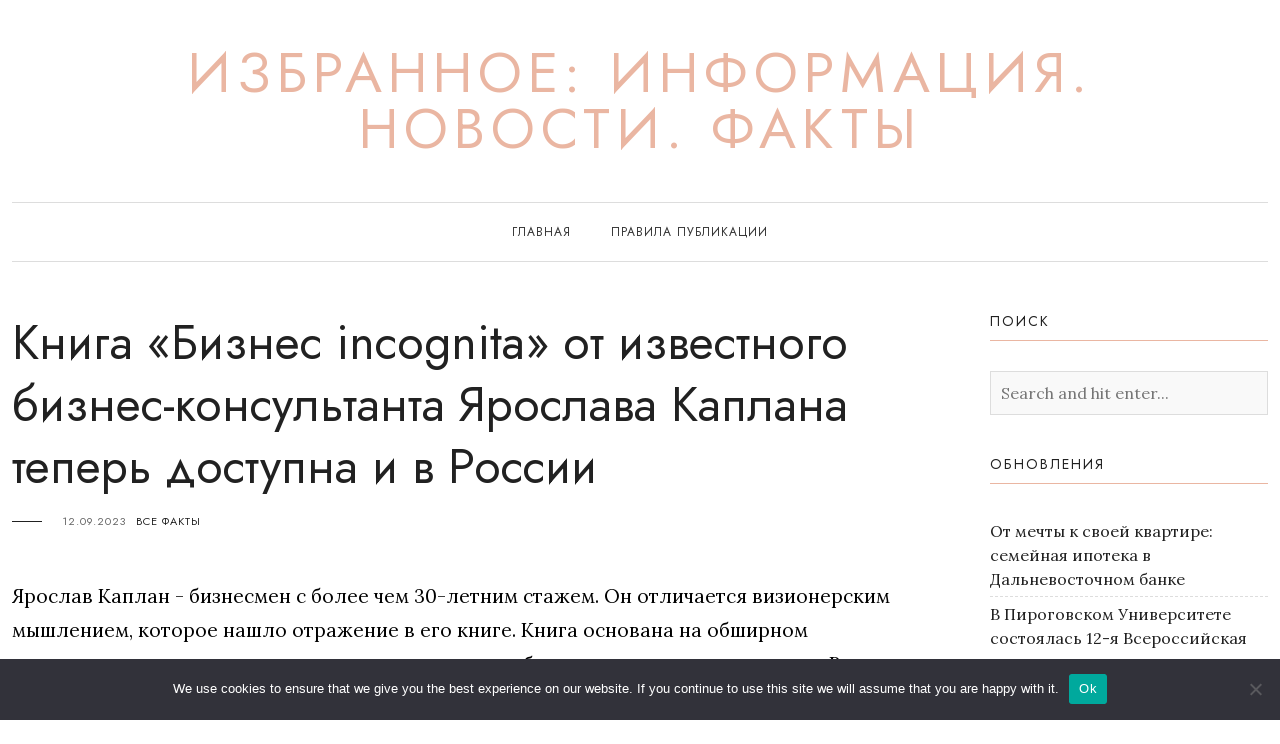

--- FILE ---
content_type: text/html; charset=UTF-8
request_url: https://www.favinf.ru/kniga-biznes-incognita-ot-izvestnogo-biznes-ko-z8/
body_size: 15226
content:
<!DOCTYPE HTML>
<html lang="ru-RU">
<head>
    <meta charset="UTF-8"/>
	<meta http-equiv="X-UA-Compatible" content="IE=edge"/>
	<meta name="viewport" content="width=device-width, initial-scale=1"/>
    <title>Книга «Бизнес incognita» от известного бизнес-консультанта Ярослава Каплана теперь доступна и в России &#8211; Избранное: Информация. Новости. Факты</title>
<meta name='robots' content='max-image-preview:large' />
	<style>img:is([sizes="auto" i], [sizes^="auto," i]) { contain-intrinsic-size: 3000px 1500px }</style>
	<link rel='dns-prefetch' href='//www.favinf.ru' />
<link rel='dns-prefetch' href='//fonts.googleapis.com' />
<link rel="alternate" type="application/rss+xml" title="Избранное: Информация. Новости. Факты &raquo; Feed" href="https://www.favinf.ru/feed/" />
<link rel="alternate" type="application/rss+xml" title="Избранное: Информация. Новости. Факты &raquo; Comments Feed" href="https://www.favinf.ru/comments/feed/" />
<link rel="alternate" type="application/rss+xml" title="Избранное: Информация. Новости. Факты &raquo; Книга «Бизнес incognita» от известного бизнес-консультанта Ярослава Каплана теперь доступна и в России Comments Feed" href="https://www.favinf.ru/kniga-biznes-incognita-ot-izvestnogo-biznes-ko-z8/feed/" />
<script>
window._wpemojiSettings = {"baseUrl":"https:\/\/s.w.org\/images\/core\/emoji\/15.1.0\/72x72\/","ext":".png","svgUrl":"https:\/\/s.w.org\/images\/core\/emoji\/15.1.0\/svg\/","svgExt":".svg","source":{"concatemoji":"https:\/\/www.favinf.ru\/wp-includes\/js\/wp-emoji-release.min.js?ver=6.8.1"}};
/*! This file is auto-generated */
!function(i,n){var o,s,e;function c(e){try{var t={supportTests:e,timestamp:(new Date).valueOf()};sessionStorage.setItem(o,JSON.stringify(t))}catch(e){}}function p(e,t,n){e.clearRect(0,0,e.canvas.width,e.canvas.height),e.fillText(t,0,0);var t=new Uint32Array(e.getImageData(0,0,e.canvas.width,e.canvas.height).data),r=(e.clearRect(0,0,e.canvas.width,e.canvas.height),e.fillText(n,0,0),new Uint32Array(e.getImageData(0,0,e.canvas.width,e.canvas.height).data));return t.every(function(e,t){return e===r[t]})}function u(e,t,n){switch(t){case"flag":return n(e,"\ud83c\udff3\ufe0f\u200d\u26a7\ufe0f","\ud83c\udff3\ufe0f\u200b\u26a7\ufe0f")?!1:!n(e,"\ud83c\uddfa\ud83c\uddf3","\ud83c\uddfa\u200b\ud83c\uddf3")&&!n(e,"\ud83c\udff4\udb40\udc67\udb40\udc62\udb40\udc65\udb40\udc6e\udb40\udc67\udb40\udc7f","\ud83c\udff4\u200b\udb40\udc67\u200b\udb40\udc62\u200b\udb40\udc65\u200b\udb40\udc6e\u200b\udb40\udc67\u200b\udb40\udc7f");case"emoji":return!n(e,"\ud83d\udc26\u200d\ud83d\udd25","\ud83d\udc26\u200b\ud83d\udd25")}return!1}function f(e,t,n){var r="undefined"!=typeof WorkerGlobalScope&&self instanceof WorkerGlobalScope?new OffscreenCanvas(300,150):i.createElement("canvas"),a=r.getContext("2d",{willReadFrequently:!0}),o=(a.textBaseline="top",a.font="600 32px Arial",{});return e.forEach(function(e){o[e]=t(a,e,n)}),o}function t(e){var t=i.createElement("script");t.src=e,t.defer=!0,i.head.appendChild(t)}"undefined"!=typeof Promise&&(o="wpEmojiSettingsSupports",s=["flag","emoji"],n.supports={everything:!0,everythingExceptFlag:!0},e=new Promise(function(e){i.addEventListener("DOMContentLoaded",e,{once:!0})}),new Promise(function(t){var n=function(){try{var e=JSON.parse(sessionStorage.getItem(o));if("object"==typeof e&&"number"==typeof e.timestamp&&(new Date).valueOf()<e.timestamp+604800&&"object"==typeof e.supportTests)return e.supportTests}catch(e){}return null}();if(!n){if("undefined"!=typeof Worker&&"undefined"!=typeof OffscreenCanvas&&"undefined"!=typeof URL&&URL.createObjectURL&&"undefined"!=typeof Blob)try{var e="postMessage("+f.toString()+"("+[JSON.stringify(s),u.toString(),p.toString()].join(",")+"));",r=new Blob([e],{type:"text/javascript"}),a=new Worker(URL.createObjectURL(r),{name:"wpTestEmojiSupports"});return void(a.onmessage=function(e){c(n=e.data),a.terminate(),t(n)})}catch(e){}c(n=f(s,u,p))}t(n)}).then(function(e){for(var t in e)n.supports[t]=e[t],n.supports.everything=n.supports.everything&&n.supports[t],"flag"!==t&&(n.supports.everythingExceptFlag=n.supports.everythingExceptFlag&&n.supports[t]);n.supports.everythingExceptFlag=n.supports.everythingExceptFlag&&!n.supports.flag,n.DOMReady=!1,n.readyCallback=function(){n.DOMReady=!0}}).then(function(){return e}).then(function(){var e;n.supports.everything||(n.readyCallback(),(e=n.source||{}).concatemoji?t(e.concatemoji):e.wpemoji&&e.twemoji&&(t(e.twemoji),t(e.wpemoji)))}))}((window,document),window._wpemojiSettings);
</script>
<style id='wp-emoji-styles-inline-css'>

	img.wp-smiley, img.emoji {
		display: inline !important;
		border: none !important;
		box-shadow: none !important;
		height: 1em !important;
		width: 1em !important;
		margin: 0 0.07em !important;
		vertical-align: -0.1em !important;
		background: none !important;
		padding: 0 !important;
	}
</style>
<link rel='stylesheet' id='wp-block-library-css' href='https://www.favinf.ru/wp-includes/css/dist/block-library/style.min.css?ver=6.8.1' media='all' />
<style id='wp-block-library-theme-inline-css'>
.wp-block-audio :where(figcaption){color:#555;font-size:13px;text-align:center}.is-dark-theme .wp-block-audio :where(figcaption){color:#ffffffa6}.wp-block-audio{margin:0 0 1em}.wp-block-code{border:1px solid #ccc;border-radius:4px;font-family:Menlo,Consolas,monaco,monospace;padding:.8em 1em}.wp-block-embed :where(figcaption){color:#555;font-size:13px;text-align:center}.is-dark-theme .wp-block-embed :where(figcaption){color:#ffffffa6}.wp-block-embed{margin:0 0 1em}.blocks-gallery-caption{color:#555;font-size:13px;text-align:center}.is-dark-theme .blocks-gallery-caption{color:#ffffffa6}:root :where(.wp-block-image figcaption){color:#555;font-size:13px;text-align:center}.is-dark-theme :root :where(.wp-block-image figcaption){color:#ffffffa6}.wp-block-image{margin:0 0 1em}.wp-block-pullquote{border-bottom:4px solid;border-top:4px solid;color:currentColor;margin-bottom:1.75em}.wp-block-pullquote cite,.wp-block-pullquote footer,.wp-block-pullquote__citation{color:currentColor;font-size:.8125em;font-style:normal;text-transform:uppercase}.wp-block-quote{border-left:.25em solid;margin:0 0 1.75em;padding-left:1em}.wp-block-quote cite,.wp-block-quote footer{color:currentColor;font-size:.8125em;font-style:normal;position:relative}.wp-block-quote:where(.has-text-align-right){border-left:none;border-right:.25em solid;padding-left:0;padding-right:1em}.wp-block-quote:where(.has-text-align-center){border:none;padding-left:0}.wp-block-quote.is-large,.wp-block-quote.is-style-large,.wp-block-quote:where(.is-style-plain){border:none}.wp-block-search .wp-block-search__label{font-weight:700}.wp-block-search__button{border:1px solid #ccc;padding:.375em .625em}:where(.wp-block-group.has-background){padding:1.25em 2.375em}.wp-block-separator.has-css-opacity{opacity:.4}.wp-block-separator{border:none;border-bottom:2px solid;margin-left:auto;margin-right:auto}.wp-block-separator.has-alpha-channel-opacity{opacity:1}.wp-block-separator:not(.is-style-wide):not(.is-style-dots){width:100px}.wp-block-separator.has-background:not(.is-style-dots){border-bottom:none;height:1px}.wp-block-separator.has-background:not(.is-style-wide):not(.is-style-dots){height:2px}.wp-block-table{margin:0 0 1em}.wp-block-table td,.wp-block-table th{word-break:normal}.wp-block-table :where(figcaption){color:#555;font-size:13px;text-align:center}.is-dark-theme .wp-block-table :where(figcaption){color:#ffffffa6}.wp-block-video :where(figcaption){color:#555;font-size:13px;text-align:center}.is-dark-theme .wp-block-video :where(figcaption){color:#ffffffa6}.wp-block-video{margin:0 0 1em}:root :where(.wp-block-template-part.has-background){margin-bottom:0;margin-top:0;padding:1.25em 2.375em}
</style>
<style id='classic-theme-styles-inline-css'>
/*! This file is auto-generated */
.wp-block-button__link{color:#fff;background-color:#32373c;border-radius:9999px;box-shadow:none;text-decoration:none;padding:calc(.667em + 2px) calc(1.333em + 2px);font-size:1.125em}.wp-block-file__button{background:#32373c;color:#fff;text-decoration:none}
</style>
<style id='global-styles-inline-css'>
:root{--wp--preset--aspect-ratio--square: 1;--wp--preset--aspect-ratio--4-3: 4/3;--wp--preset--aspect-ratio--3-4: 3/4;--wp--preset--aspect-ratio--3-2: 3/2;--wp--preset--aspect-ratio--2-3: 2/3;--wp--preset--aspect-ratio--16-9: 16/9;--wp--preset--aspect-ratio--9-16: 9/16;--wp--preset--color--black: #000000;--wp--preset--color--cyan-bluish-gray: #abb8c3;--wp--preset--color--white: #ffffff;--wp--preset--color--pale-pink: #f78da7;--wp--preset--color--vivid-red: #cf2e2e;--wp--preset--color--luminous-vivid-orange: #ff6900;--wp--preset--color--luminous-vivid-amber: #fcb900;--wp--preset--color--light-green-cyan: #7bdcb5;--wp--preset--color--vivid-green-cyan: #00d084;--wp--preset--color--pale-cyan-blue: #8ed1fc;--wp--preset--color--vivid-cyan-blue: #0693e3;--wp--preset--color--vivid-purple: #9b51e0;--wp--preset--gradient--vivid-cyan-blue-to-vivid-purple: linear-gradient(135deg,rgba(6,147,227,1) 0%,rgb(155,81,224) 100%);--wp--preset--gradient--light-green-cyan-to-vivid-green-cyan: linear-gradient(135deg,rgb(122,220,180) 0%,rgb(0,208,130) 100%);--wp--preset--gradient--luminous-vivid-amber-to-luminous-vivid-orange: linear-gradient(135deg,rgba(252,185,0,1) 0%,rgba(255,105,0,1) 100%);--wp--preset--gradient--luminous-vivid-orange-to-vivid-red: linear-gradient(135deg,rgba(255,105,0,1) 0%,rgb(207,46,46) 100%);--wp--preset--gradient--very-light-gray-to-cyan-bluish-gray: linear-gradient(135deg,rgb(238,238,238) 0%,rgb(169,184,195) 100%);--wp--preset--gradient--cool-to-warm-spectrum: linear-gradient(135deg,rgb(74,234,220) 0%,rgb(151,120,209) 20%,rgb(207,42,186) 40%,rgb(238,44,130) 60%,rgb(251,105,98) 80%,rgb(254,248,76) 100%);--wp--preset--gradient--blush-light-purple: linear-gradient(135deg,rgb(255,206,236) 0%,rgb(152,150,240) 100%);--wp--preset--gradient--blush-bordeaux: linear-gradient(135deg,rgb(254,205,165) 0%,rgb(254,45,45) 50%,rgb(107,0,62) 100%);--wp--preset--gradient--luminous-dusk: linear-gradient(135deg,rgb(255,203,112) 0%,rgb(199,81,192) 50%,rgb(65,88,208) 100%);--wp--preset--gradient--pale-ocean: linear-gradient(135deg,rgb(255,245,203) 0%,rgb(182,227,212) 50%,rgb(51,167,181) 100%);--wp--preset--gradient--electric-grass: linear-gradient(135deg,rgb(202,248,128) 0%,rgb(113,206,126) 100%);--wp--preset--gradient--midnight: linear-gradient(135deg,rgb(2,3,129) 0%,rgb(40,116,252) 100%);--wp--preset--font-size--small: 13px;--wp--preset--font-size--medium: 20px;--wp--preset--font-size--large: 36px;--wp--preset--font-size--x-large: 42px;--wp--preset--spacing--20: 0.44rem;--wp--preset--spacing--30: 0.67rem;--wp--preset--spacing--40: 1rem;--wp--preset--spacing--50: 1.5rem;--wp--preset--spacing--60: 2.25rem;--wp--preset--spacing--70: 3.38rem;--wp--preset--spacing--80: 5.06rem;--wp--preset--shadow--natural: 6px 6px 9px rgba(0, 0, 0, 0.2);--wp--preset--shadow--deep: 12px 12px 50px rgba(0, 0, 0, 0.4);--wp--preset--shadow--sharp: 6px 6px 0px rgba(0, 0, 0, 0.2);--wp--preset--shadow--outlined: 6px 6px 0px -3px rgba(255, 255, 255, 1), 6px 6px rgba(0, 0, 0, 1);--wp--preset--shadow--crisp: 6px 6px 0px rgba(0, 0, 0, 1);}:where(.is-layout-flex){gap: 0.5em;}:where(.is-layout-grid){gap: 0.5em;}body .is-layout-flex{display: flex;}.is-layout-flex{flex-wrap: wrap;align-items: center;}.is-layout-flex > :is(*, div){margin: 0;}body .is-layout-grid{display: grid;}.is-layout-grid > :is(*, div){margin: 0;}:where(.wp-block-columns.is-layout-flex){gap: 2em;}:where(.wp-block-columns.is-layout-grid){gap: 2em;}:where(.wp-block-post-template.is-layout-flex){gap: 1.25em;}:where(.wp-block-post-template.is-layout-grid){gap: 1.25em;}.has-black-color{color: var(--wp--preset--color--black) !important;}.has-cyan-bluish-gray-color{color: var(--wp--preset--color--cyan-bluish-gray) !important;}.has-white-color{color: var(--wp--preset--color--white) !important;}.has-pale-pink-color{color: var(--wp--preset--color--pale-pink) !important;}.has-vivid-red-color{color: var(--wp--preset--color--vivid-red) !important;}.has-luminous-vivid-orange-color{color: var(--wp--preset--color--luminous-vivid-orange) !important;}.has-luminous-vivid-amber-color{color: var(--wp--preset--color--luminous-vivid-amber) !important;}.has-light-green-cyan-color{color: var(--wp--preset--color--light-green-cyan) !important;}.has-vivid-green-cyan-color{color: var(--wp--preset--color--vivid-green-cyan) !important;}.has-pale-cyan-blue-color{color: var(--wp--preset--color--pale-cyan-blue) !important;}.has-vivid-cyan-blue-color{color: var(--wp--preset--color--vivid-cyan-blue) !important;}.has-vivid-purple-color{color: var(--wp--preset--color--vivid-purple) !important;}.has-black-background-color{background-color: var(--wp--preset--color--black) !important;}.has-cyan-bluish-gray-background-color{background-color: var(--wp--preset--color--cyan-bluish-gray) !important;}.has-white-background-color{background-color: var(--wp--preset--color--white) !important;}.has-pale-pink-background-color{background-color: var(--wp--preset--color--pale-pink) !important;}.has-vivid-red-background-color{background-color: var(--wp--preset--color--vivid-red) !important;}.has-luminous-vivid-orange-background-color{background-color: var(--wp--preset--color--luminous-vivid-orange) !important;}.has-luminous-vivid-amber-background-color{background-color: var(--wp--preset--color--luminous-vivid-amber) !important;}.has-light-green-cyan-background-color{background-color: var(--wp--preset--color--light-green-cyan) !important;}.has-vivid-green-cyan-background-color{background-color: var(--wp--preset--color--vivid-green-cyan) !important;}.has-pale-cyan-blue-background-color{background-color: var(--wp--preset--color--pale-cyan-blue) !important;}.has-vivid-cyan-blue-background-color{background-color: var(--wp--preset--color--vivid-cyan-blue) !important;}.has-vivid-purple-background-color{background-color: var(--wp--preset--color--vivid-purple) !important;}.has-black-border-color{border-color: var(--wp--preset--color--black) !important;}.has-cyan-bluish-gray-border-color{border-color: var(--wp--preset--color--cyan-bluish-gray) !important;}.has-white-border-color{border-color: var(--wp--preset--color--white) !important;}.has-pale-pink-border-color{border-color: var(--wp--preset--color--pale-pink) !important;}.has-vivid-red-border-color{border-color: var(--wp--preset--color--vivid-red) !important;}.has-luminous-vivid-orange-border-color{border-color: var(--wp--preset--color--luminous-vivid-orange) !important;}.has-luminous-vivid-amber-border-color{border-color: var(--wp--preset--color--luminous-vivid-amber) !important;}.has-light-green-cyan-border-color{border-color: var(--wp--preset--color--light-green-cyan) !important;}.has-vivid-green-cyan-border-color{border-color: var(--wp--preset--color--vivid-green-cyan) !important;}.has-pale-cyan-blue-border-color{border-color: var(--wp--preset--color--pale-cyan-blue) !important;}.has-vivid-cyan-blue-border-color{border-color: var(--wp--preset--color--vivid-cyan-blue) !important;}.has-vivid-purple-border-color{border-color: var(--wp--preset--color--vivid-purple) !important;}.has-vivid-cyan-blue-to-vivid-purple-gradient-background{background: var(--wp--preset--gradient--vivid-cyan-blue-to-vivid-purple) !important;}.has-light-green-cyan-to-vivid-green-cyan-gradient-background{background: var(--wp--preset--gradient--light-green-cyan-to-vivid-green-cyan) !important;}.has-luminous-vivid-amber-to-luminous-vivid-orange-gradient-background{background: var(--wp--preset--gradient--luminous-vivid-amber-to-luminous-vivid-orange) !important;}.has-luminous-vivid-orange-to-vivid-red-gradient-background{background: var(--wp--preset--gradient--luminous-vivid-orange-to-vivid-red) !important;}.has-very-light-gray-to-cyan-bluish-gray-gradient-background{background: var(--wp--preset--gradient--very-light-gray-to-cyan-bluish-gray) !important;}.has-cool-to-warm-spectrum-gradient-background{background: var(--wp--preset--gradient--cool-to-warm-spectrum) !important;}.has-blush-light-purple-gradient-background{background: var(--wp--preset--gradient--blush-light-purple) !important;}.has-blush-bordeaux-gradient-background{background: var(--wp--preset--gradient--blush-bordeaux) !important;}.has-luminous-dusk-gradient-background{background: var(--wp--preset--gradient--luminous-dusk) !important;}.has-pale-ocean-gradient-background{background: var(--wp--preset--gradient--pale-ocean) !important;}.has-electric-grass-gradient-background{background: var(--wp--preset--gradient--electric-grass) !important;}.has-midnight-gradient-background{background: var(--wp--preset--gradient--midnight) !important;}.has-small-font-size{font-size: var(--wp--preset--font-size--small) !important;}.has-medium-font-size{font-size: var(--wp--preset--font-size--medium) !important;}.has-large-font-size{font-size: var(--wp--preset--font-size--large) !important;}.has-x-large-font-size{font-size: var(--wp--preset--font-size--x-large) !important;}
:where(.wp-block-post-template.is-layout-flex){gap: 1.25em;}:where(.wp-block-post-template.is-layout-grid){gap: 1.25em;}
:where(.wp-block-columns.is-layout-flex){gap: 2em;}:where(.wp-block-columns.is-layout-grid){gap: 2em;}
:root :where(.wp-block-pullquote){font-size: 1.5em;line-height: 1.6;}
</style>
<link rel='stylesheet' id='custom-comments-css-css' href='https://www.favinf.ru/wp-content/plugins/bka-single/asset/styles.css?ver=6.8.1' media='all' />
<link rel='stylesheet' id='cookie-notice-front-css' href='https://www.favinf.ru/wp-content/plugins/cookie-notice/css/front.min.css?ver=2.4.16' media='all' />
<link rel='stylesheet' id='google-fonts-css' href='//fonts.googleapis.com/css?family=Jost%3A300%2C400%2C700%7CLora%3A400%2C400i&#038;subset=latin%2Clatin-ext&#038;ver=6.8.1' media='all' />
<link rel='stylesheet' id='bootstrap-css' href='https://www.favinf.ru/wp-content/themes/favrebeccalite/libs/bootstrap/bootstrap.min.css?ver=6.8.1' media='all' />
<link rel='stylesheet' id='fontawesome-css' href='https://www.favinf.ru/wp-content/themes/favrebeccalite/libs/fontawesome/css/all.min.css?ver=6.8.1' media='all' />
<link rel='stylesheet' id='rebeccalite-style-css' href='https://www.favinf.ru/wp-content/themes/favrebeccalite/style.css?ver=751' media='all' />
<script id="cookie-notice-front-js-before">
var cnArgs = {"ajaxUrl":"https:\/\/www.favinf.ru\/wp-admin\/admin-ajax.php","nonce":"8c8b767b35","hideEffect":"fade","position":"bottom","onScroll":false,"onScrollOffset":100,"onClick":false,"cookieName":"cookie_notice_accepted","cookieTime":2592000,"cookieTimeRejected":2592000,"globalCookie":false,"redirection":false,"cache":false,"revokeCookies":false,"revokeCookiesOpt":"automatic"};
</script>
<script src="https://www.favinf.ru/wp-content/plugins/cookie-notice/js/front.min.js?ver=2.4.16" id="cookie-notice-front-js"></script>
<script src="https://www.favinf.ru/wp-includes/js/jquery/jquery.min.js?ver=3.7.1" id="jquery-core-js"></script>
<script src="https://www.favinf.ru/wp-includes/js/jquery/jquery-migrate.min.js?ver=3.4.1" id="jquery-migrate-js"></script>
<link rel="https://api.w.org/" href="https://www.favinf.ru/wp-json/" /><link rel="alternate" title="JSON" type="application/json" href="https://www.favinf.ru/wp-json/wp/v2/posts/29032" /><link rel="EditURI" type="application/rsd+xml" title="RSD" href="https://www.favinf.ru/xmlrpc.php?rsd" />
<meta name="generator" content="WordPress 6.8.1" />
<link rel="canonical" href="https://www.favinf.ru/kniga-biznes-incognita-ot-izvestnogo-biznes-ko-z8/" />
<link rel='shortlink' href='https://www.favinf.ru/?p=29032' />
<link rel="alternate" title="oEmbed (JSON)" type="application/json+oembed" href="https://www.favinf.ru/wp-json/oembed/1.0/embed?url=https%3A%2F%2Fwww.favinf.ru%2Fkniga-biznes-incognita-ot-izvestnogo-biznes-ko-z8%2F" />
<meta name="description" content="В России стартовали продажи книги «Бизнес incognita. Как расширить границы предпринимательского мышления» (издательство «Альпина Про», 2023) от исследователя предпринимательства и президента консалтинговой компании Kaplan Research Company (Латвия) Ярослав"><style>.recentcomments a{display:inline !important;padding:0 !important;margin:0 !important;}</style></head>
<body class="wp-singular post-template-default single single-post postid-29032 single-format-standard wp-embed-responsive wp-theme-favrebeccalite cookies-not-set">
        <a class="screen-reader-text skip-link" href="#content">Skip to content</a>
        <header id="masthead" class="site-header">
        <div class="container">
            <div class="site-branding">
                                                                            			<p class="site-title"><a href="https://www.favinf.ru/">Избранное: Информация. Новости. Факты</a></p>
                		                                                                        </div>
        </div>
        <nav class="nav-second">
            <div class="container">
                <div class="nav-wrap">
                    <div class="mobile-toggle">
                        <a href="javascript:void(0)" class="open-menu">
                            <span></span>
                            <span></span>
                            <span></span>
                        </a>
                    </div>
                    <div class="nav-menu">
                    <ul id="primary-menu" class="primary-menu"><li id="menu-item-36" class="menu-item menu-item-type-custom menu-item-object-custom menu-item-home menu-item-36"><a href="https://www.favinf.ru">Главная</a></li>
<li id="menu-item-37" class="menu-item menu-item-type-post_type menu-item-object-page menu-item-37"><a href="https://www.favinf.ru/pravila-publikacii/">Правила публикации</a></li>
</ul>                     </div>
                </div>
            </div>
        </nav>
    </header>
    <div id="content" class="site-container">
        <div class="container">
    <div class="row">
        <div class="col-md-12 col-lg-9">
                        <article class="single-post-inner post-29032 post type-post status-publish format-standard hentry category-vse-fakty">
                    <div class="entry-header">
                        <h1 class="entry-title">
                            Книга «Бизнес incognita» от известного бизнес-консультанта Ярослава Каплана теперь доступна и в России                        </h1>
                        <div class="entry-meta">
                            <div class="entry-date">12.09.2023</div>
                            <div class="entry-categories"><a href="https://www.favinf.ru/category/vse-fakty/" rel="category tag">Все факты</a></div>
                        </div>
                    </div>
                                        <div class="entry-content clearfix">
                        <div id='body_204032_miss_1'></div><p><span style="color: rgb(0, 0, 0);">Ярослав Каплан - бизнесмен с более чем 30-летним стажем. Он отличается визионерским мышлением, которое нашло отражение в его книге. Книга основана на обширном исследовании автора механизмов восприятия потребителями ценности продуктов. В этом исследовании также изучались причины высокой «смертности» в предпринимательстве, которые и привели автора к новой точке зрения на эту деятельность.</span></p><p><span style="color: rgb(0, 0, 0);">Исследование раскрывает, что в области предпринимательства существует скрытый «системный дефект», который является основной причиной банкротств. Этот дефект лежит не внутри организации, а находится в области взаимодействия между предпринимателем и потребителями. Он относится к устойчивой тенденции предпринимателей отрицать весьма существенные факторы, связанные с пониманием своих потребителей.&nbsp;</span></p><p><span style="color: rgb(0, 0, 0);">Автор рассказывает о необходимости трансформировать мышление предпринимателя от стереотипного правила «знай своего клиента» в гораздо более практичный подход – «понимай своего клиента». Знание каких-то фактов о клиенте и понимание клиента – это разные вещи. Такое понимание клиента можно получить, только «проникнув» в его взаимодействие с окружением, в его систему отношений.</span></p><p><span style="color: rgb(0, 0, 0);">Удивительно, но за последние 30 лет предпринимательство не исследовалось как самостоятельный объект изучения, а скорее рассматривалось в контексте других научных дисциплин, таких как экономика, политэкономия, социология, психология и так далее. Это привело к тому, что представления о предпринимательстве получились разрозненными и фрагментированными: финансы, управление, маркетинг, продажи и так далее. И когда мы пытаемся собрать их вместе, то получаем «лоскутное одеяло», наспех сшитое различными авторитетами, а никак не целостную систему знания о предпринимательстве.&nbsp;</span></p><p><span style="color: rgb(0, 0, 0);">Ярослав Каплан показывает острую необходимо разработать системное и целостное представление о предпринимательстве, которое изначально рассматривало бы его как отдельный объект исследования.&nbsp;</span></p><p><br></p><p><br></p>
    <p>Комментариев пока нет.</p>
<h4>Прочтите также:</h4><ul><li><a href="https://www.favinf.ru/vo-fresh-auto-pomogut-najti-nadezhnyj-i-dostupnyj-avtomobil-s-probegom-dazhe-vo-vremya-ogranichenij/">Во  Fresh Auto помогут найти надежный и доступный автомобиль с пробегом даже во время ограничений!</a></li><li><a href="https://www.favinf.ru/ehkspert-prezidentskojj-akademii-v-sankt-peterburg-7x/">Эксперт Президентской академии в Санкт-Петербурге о создании новой вакцины против туберкулеза </a></li><li><a href="https://www.favinf.ru/lajjfkhak-ot-metrium-smotret-v-oba-kak-pravi-dp2c4/">Лайфхак от «Метриум»: Смотреть в оба – как правильно провести приемку квартиры</a></li><li><a href="https://www.favinf.ru/tattoo-artist-illustrator-rodionova-iuliia-rodionova_tattoo/">Tattoo artist, illustrator Rodionova Iuliia rodionova_tattoo</a></li><li><a href="https://www.favinf.ru/avtomobilnye-shiny-i-diski-kupit-rezinu-i-avtomasla/">Автомобильные шины и диски, купить резину и автомасла</a></li></ul>                    </div>
                        	        <div class="entry-share">
        	<a class="social-icon" target="_blank" href="https://www.facebook.com/sharer/sharer.php?u=https://www.favinf.ru/kniga-biznes-incognita-ot-izvestnogo-biznes-ko-z8/"><i class="fab fa-facebook-f"></i></a>
            <a class="social-icon" target="_blank" href="http://twitter.com/intent/tweet?text=Книга «Бизнес incognita» от известного бизнес-консультанта Ярослава Каплана теперь доступна и в России&url=https://www.favinf.ru/kniga-biznes-incognita-ot-izvestnogo-biznes-ko-z8/"><i class="fab fa-twitter"></i></a>
            <a class="social-icon" target="_blank" href="https://pinterest.com/pin/create/button/?url=https://www.favinf.ru/kniga-biznes-incognita-ot-izvestnogo-biznes-ko-z8/&media=&description=Книга «Бизнес incognita» от известного бизнес-консультанта Ярослава Каплана теперь доступна и в России"><i class="fab fa-pinterest-p"></i></a>
        </div>
                                                <div class="rebeccalite-post-author">
    <div class="post-author-image">
        <div class="author-img"><img alt='' src='https://secure.gravatar.com/avatar/4b3fe68e277b78de1c9f58551a940c525a97f98def20d82a1989fc1b3d5590f1?s=100&#038;d=mm&#038;r=g' srcset='https://secure.gravatar.com/avatar/4b3fe68e277b78de1c9f58551a940c525a97f98def20d82a1989fc1b3d5590f1?s=200&#038;d=mm&#038;r=g 2x' class='avatar avatar-100 photo' height='100' width='100' decoding='async'/></div>
    </div>
    <div class="post-author-content">
    	<div class="author-content">
            <h4 class="author-title">Favpr</h4>
    		<div class="author-bio"></div>
    		    	</div>
    </div>
</div>                    <!-- Leave reply -->
	<div id="respond" class="comment-respond">
		<h3 id="reply-title" class="comment-reply-title">Leave a Reply <small><a rel="nofollow" id="cancel-comment-reply-link" href="/kniga-biznes-incognita-ot-izvestnogo-biznes-ko-z8/#respond" style="display:none;">Cancel</a></small></h3><form action="https://www.favinf.ru/wp-comments-post.php" method="post" id="commentform" class="comment-form" novalidate><p class="comment-notes">Your email address will not be published. Required fields are marked *</p>
    <textarea autocomplete="new-password"  id="a673a2d32a"  name="a673a2d32a"   class="textarea-form" placeholder="Comment" rows="1"></textarea><textarea id="comment" aria-label="hp-comment" aria-hidden="true" name="comment" autocomplete="new-password" style="padding:0 !important;clip:rect(1px, 1px, 1px, 1px) !important;position:absolute !important;white-space:nowrap !important;height:1px !important;width:1px !important;overflow:hidden !important;" tabindex="-1"></textarea><script data-noptimize>document.getElementById("comment").setAttribute( "id", "a552d061072aa9e871f57511f1be30ed" );document.getElementById("a673a2d32a").setAttribute( "id", "comment" );</script><div class="row"><div class="col-sm-6"><input type="text" name="author" id="name" class="input-form" placeholder="Name*" /></div>
<div class="col-sm-6"><input type="text" name="email" id="email" class="input-form" placeholder="Email*"/></div>
<div class="col-sm-12"><input type="text" name="url" id="url" class="input-form" placeholder="Website"/></div></div>
<p class="comment-form-cookies-consent"><input id="wp-comment-cookies-consent" name="wp-comment-cookies-consent" type="checkbox" value="yes" /> <label for="wp-comment-cookies-consent">Save my name, email, and website in this browser for the next time I comment.</label></p>
<p class="form-submit"><input name="submit" type="submit" id="comment_submit" class="submit" value="Submit" /> <input type='hidden' name='comment_post_ID' value='29032' id='comment_post_ID' />
<input type='hidden' name='comment_parent' id='comment_parent' value='0' />
</p></form>	</div><!-- #respond -->
	<!-- Leave reply -->                </article>
                        <div class="single-related-posts">
            <h4 class="post-related-title">You May Also Like</h4>
            <div class="row">
                                            <article class="col-md-6 col-lg-4 post-90156 post type-post status-publish format-standard hentry category-vse-fakty">                
                                        <div class="entry-meta">
                        <div class="entry-date">06.03.2025</div>
                        <div class="entry-categories"><a href="https://www.favinf.ru/category/vse-fakty/" rel="category tag">Все факты</a></div>
                    </div>
                    <h4 class="entry-title">
                        <a href="https://www.favinf.ru/8657492-kakie-operacii-provodyatsya-v-urologii-0x/">
                            Какие операции проводятся в урологии?                        </a>
                    </h4>
                </article>
                                            <article class="col-md-6 col-lg-4 post-55995 post type-post status-publish format-standard hentry category-vse-fakty tag-dpo tag-distancionnoe tag-kursy tag-obrazovanie tag-obuchenie tag-projti tag-sajt">                
                                        <div class="entry-meta">
                        <div class="entry-date">30.05.2024</div>
                        <div class="entry-categories"><a href="https://www.favinf.ru/category/vse-fakty/" rel="category tag">Все факты</a></div>
                    </div>
                    <h4 class="entry-title">
                        <a href="https://www.favinf.ru/statya-novye-gorizonty-professionalnogo-razvitiya-cherez-du8/">
                            Новые горизонты профессионального развития через дистанционное обучение                        </a>
                    </h4>
                </article>
                                            <article class="col-md-6 col-lg-4 post-150119 post type-post status-publish format-standard hentry category-vse-fakty tag-zdorove tag-medicina tag-pirogovskij-universitet tag-rnimu">                
                                        <div class="entry-meta">
                        <div class="entry-date">05.12.2025</div>
                        <div class="entry-categories"><a href="https://www.favinf.ru/category/vse-fakty/" rel="category tag">Все факты</a></div>
                    </div>
                    <h4 class="entry-title">
                        <a href="https://www.favinf.ru/snk-kafedry-farmacii-pirogovskogo-universiteta-006n/">
                            СНК кафедры фармации Пироговского Университета провел заседание по теме: «Обращение фальсифицированных, недоброкачественных и незарегистрированных лекарственных средств»                        </a>
                    </h4>
                </article>
                		</div> 
        </div>
                                </div>
                <div class="col-lg-3 col-md-12 sidebar">
            <aside id="sidebar">
	<div id="search-2" class="widget widget_search"><h3 class="widget-title">Поиск</h3><form method="get" class="searchform" action="https://www.favinf.ru/">
	<input type="text" class="text" placeholder="Search and hit enter..." name="s" />
</form></div>
		<div id="recent-posts-2" class="widget widget_recent_entries">
		<h3 class="widget-title">Обновления</h3><nav aria-label="Обновления">
		<ul>
											<li>
					<a href="https://www.favinf.ru/ot-mechty-k-svoejj-kvartire-semejjnaya-ipotek-qs71/">От мечты к своей квартире: семейная ипотека в Дальневосточном банке</a>
									</li>
											<li>
					<a href="https://www.favinf.ru/statya-v-pirogovskom-universitete-sostoyalas-ya-vserossijjskaya-n-9e2/">В Пироговском Университете состоялась 12-я Всероссийская научно-практическая конференция</a>
									</li>
											<li>
					<a href="https://www.favinf.ru/komanda-pirogovskogo-universiteta-minzdrava-rossi-sf1/">Команда Пироговского Университета Минздрава России успешно выступила на олимпиаде по анатомии</a>
									</li>
											<li>
					<a href="https://www.favinf.ru/v-rnimu-im-n-i-pirogova-minzdrava-rossi-kl6l/">В РНИМУ им. Н.И. Пирогова Минздрава России прошла III Всероссийская олимпиада с международным участием по пропедевтике детских болезней «Наследники Пирогова»</a>
									</li>
											<li>
					<a href="https://www.favinf.ru/6883758-vydayushhijjsya-rezultat-tvorcheskojj-komandy-rnimu-im-n-i-5q97/">Выдающийся результат творческой команды РНИМУ им. Н.И. Пирогова Минздрава России — второе место в общем зачете среди 80 вузов</a>
									</li>
					</ul>

		</nav></div><div id="recent-comments-2" class="widget widget_recent_comments"><h3 class="widget-title">recent comments</h3><nav aria-label="recent comments"><ul id="recentcomments"><li class="recentcomments"><span class="comment-author-link">Анастасия</span> on <a href="https://www.favinf.ru/otechestvennaya-innovaciya-test-kotoryj-pozvolit-za-10-minut-otlichit-gripp-ot-kovida/#comment-14125">Отечественная инновация. Тест, который позволит за 10 минут отличить грипп от ковида</a></li><li class="recentcomments"><span class="comment-author-link">Екатерина</span> on <a href="https://www.favinf.ru/otechestvennaya-innovaciya-test-kotoryj-pozvolit-za-10-minut-otlichit-gripp-ot-kovida/#comment-13621">Отечественная инновация. Тест, который позволит за 10 минут отличить грипп от ковида</a></li></ul></nav></div><div id="archives-2" class="widget widget_archive"><h3 class="widget-title">Archives</h3><nav aria-label="Archives">
			<ul>
					<li><a href='https://www.favinf.ru/2026/01/'>January 2026</a></li>
	<li><a href='https://www.favinf.ru/2025/12/'>December 2025</a></li>
	<li><a href='https://www.favinf.ru/2025/11/'>November 2025</a></li>
	<li><a href='https://www.favinf.ru/2025/10/'>October 2025</a></li>
	<li><a href='https://www.favinf.ru/2025/09/'>September 2025</a></li>
	<li><a href='https://www.favinf.ru/2025/08/'>August 2025</a></li>
	<li><a href='https://www.favinf.ru/2025/07/'>July 2025</a></li>
	<li><a href='https://www.favinf.ru/2025/06/'>June 2025</a></li>
	<li><a href='https://www.favinf.ru/2025/05/'>May 2025</a></li>
	<li><a href='https://www.favinf.ru/2025/04/'>April 2025</a></li>
	<li><a href='https://www.favinf.ru/2025/03/'>March 2025</a></li>
	<li><a href='https://www.favinf.ru/2025/02/'>February 2025</a></li>
	<li><a href='https://www.favinf.ru/2025/01/'>January 2025</a></li>
	<li><a href='https://www.favinf.ru/2024/12/'>December 2024</a></li>
	<li><a href='https://www.favinf.ru/2024/11/'>November 2024</a></li>
	<li><a href='https://www.favinf.ru/2024/10/'>October 2024</a></li>
	<li><a href='https://www.favinf.ru/2024/09/'>September 2024</a></li>
	<li><a href='https://www.favinf.ru/2024/08/'>August 2024</a></li>
	<li><a href='https://www.favinf.ru/2024/07/'>July 2024</a></li>
	<li><a href='https://www.favinf.ru/2024/06/'>June 2024</a></li>
	<li><a href='https://www.favinf.ru/2024/05/'>May 2024</a></li>
	<li><a href='https://www.favinf.ru/2024/04/'>April 2024</a></li>
	<li><a href='https://www.favinf.ru/2024/03/'>March 2024</a></li>
	<li><a href='https://www.favinf.ru/2024/02/'>February 2024</a></li>
	<li><a href='https://www.favinf.ru/2024/01/'>January 2024</a></li>
	<li><a href='https://www.favinf.ru/2023/12/'>December 2023</a></li>
	<li><a href='https://www.favinf.ru/2023/11/'>November 2023</a></li>
	<li><a href='https://www.favinf.ru/2023/10/'>October 2023</a></li>
	<li><a href='https://www.favinf.ru/2023/09/'>September 2023</a></li>
	<li><a href='https://www.favinf.ru/2023/08/'>August 2023</a></li>
	<li><a href='https://www.favinf.ru/2023/07/'>July 2023</a></li>
	<li><a href='https://www.favinf.ru/2023/06/'>June 2023</a></li>
	<li><a href='https://www.favinf.ru/2023/05/'>May 2023</a></li>
	<li><a href='https://www.favinf.ru/2023/04/'>April 2023</a></li>
	<li><a href='https://www.favinf.ru/2023/03/'>March 2023</a></li>
	<li><a href='https://www.favinf.ru/2023/02/'>February 2023</a></li>
	<li><a href='https://www.favinf.ru/2023/01/'>January 2023</a></li>
	<li><a href='https://www.favinf.ru/2022/12/'>December 2022</a></li>
	<li><a href='https://www.favinf.ru/2022/11/'>November 2022</a></li>
	<li><a href='https://www.favinf.ru/2022/10/'>October 2022</a></li>
	<li><a href='https://www.favinf.ru/2022/09/'>September 2022</a></li>
	<li><a href='https://www.favinf.ru/2022/08/'>August 2022</a></li>
	<li><a href='https://www.favinf.ru/2022/07/'>July 2022</a></li>
	<li><a href='https://www.favinf.ru/2022/06/'>June 2022</a></li>
	<li><a href='https://www.favinf.ru/2022/05/'>May 2022</a></li>
	<li><a href='https://www.favinf.ru/2022/04/'>April 2022</a></li>
	<li><a href='https://www.favinf.ru/2022/03/'>March 2022</a></li>
	<li><a href='https://www.favinf.ru/2022/02/'>February 2022</a></li>
	<li><a href='https://www.favinf.ru/2022/01/'>January 2022</a></li>
	<li><a href='https://www.favinf.ru/2021/12/'>December 2021</a></li>
	<li><a href='https://www.favinf.ru/2021/11/'>November 2021</a></li>
	<li><a href='https://www.favinf.ru/2021/10/'>October 2021</a></li>
	<li><a href='https://www.favinf.ru/2021/09/'>September 2021</a></li>
	<li><a href='https://www.favinf.ru/2021/08/'>August 2021</a></li>
	<li><a href='https://www.favinf.ru/2021/07/'>July 2021</a></li>
	<li><a href='https://www.favinf.ru/2021/06/'>June 2021</a></li>
	<li><a href='https://www.favinf.ru/2021/04/'>April 2021</a></li>
	<li><a href='https://www.favinf.ru/2020/12/'>December 2020</a></li>
	<li><a href='https://www.favinf.ru/2020/05/'>May 2020</a></li>
	<li><a href='https://www.favinf.ru/2020/04/'>April 2020</a></li>
	<li><a href='https://www.favinf.ru/2019/12/'>December 2019</a></li>
	<li><a href='https://www.favinf.ru/2018/12/'>December 2018</a></li>
	<li><a href='https://www.favinf.ru/2017/05/'>May 2017</a></li>
			</ul>

			</nav></div><div id="categories-2" class="widget widget_categories"><h3 class="widget-title">Категории</h3><nav aria-label="Категории">
			<ul>
					<li class="cat-item cat-item-2"><a href="https://www.favinf.ru/category/biznes/">Бизнес</a>
</li>
	<li class="cat-item cat-item-1"><a href="https://www.favinf.ru/category/vse-fakty/">Все факты</a>
</li>
	<li class="cat-item cat-item-4"><a href="https://www.favinf.ru/category/tehnologii/">Технологии</a>
</li>
	<li class="cat-item cat-item-3"><a href="https://www.favinf.ru/category/uslugi/">Услуги</a>
</li>
			</ul>

			</nav></div><div id="meta-2" class="widget widget_meta"><h3 class="widget-title">meta</h3><nav aria-label="meta">
		<ul>
						<li><a href="https://www.favinf.ru/wp-login.php">Log in</a></li>
			<li><a href="https://www.favinf.ru/feed/">Entries feed</a></li>
			<li><a href="https://www.favinf.ru/comments/feed/">Comments feed</a></li>

			<li><a href="https://wordpress.org/">WordPress.org</a></li>
		</ul>

		</nav></div></aside>
        </div>
            </div>
        </div>
    </div>
    <div class="site-footer">
                <div class="credits">
                        <div class="copyright">
                Your copyright text here !            </div>
        </div>
    </div>
    <script type="speculationrules">
{"prefetch":[{"source":"document","where":{"and":[{"href_matches":"\/*"},{"not":{"href_matches":["\/wp-*.php","\/wp-admin\/*","\/wp-content\/uploads\/*","\/wp-content\/*","\/wp-content\/plugins\/*","\/wp-content\/themes\/favrebeccalite\/*","\/*\\?(.+)"]}},{"not":{"selector_matches":"a[rel~=\"nofollow\"]"}},{"not":{"selector_matches":".no-prefetch, .no-prefetch a"}}]},"eagerness":"conservative"}]}
</script>
<p style="text-align: center; margin: 20px;"><a href="https://www.business-key.com/conditions.html" target="_blank" style="margin-right:10px;">Пользовательское соглашение</a></p><script src="https://www.favinf.ru/wp-content/themes/favrebeccalite/assets/js/scripts.js?ver=6.8.1" id="rebeccalite-scripts-js"></script>
<script src="https://www.favinf.ru/wp-includes/js/comment-reply.min.js?ver=6.8.1" id="comment-reply-js" async data-wp-strategy="async"></script>
<script src="https://www.business-key.com/mon/pix.php?d=www.favinf.ru&pid=29032&u=https%3A%2F%2Fwww.favinf.ru%2F%3Fp%3D29032&r=776790184"></script>   <style>
	  
	 .request_form input{
		 color: black;
		 background: white;
	 } 
	 .request_form button{
		 background: #eee;
		 color: black;
		 font-weight: bold;
		 text-transform: uppercase;
	 }
    /* Стили для плавающей иконки */
    #publish-btn {
      position: fixed;
      right: 80px;
      bottom: 50px;
      background: #728b8b;
      color: #fff;
      padding: 12px 18px 12px 14px;
      border-radius: 30px;
      font-size: 18px;
      cursor: pointer;
      box-shadow: 0 4px 18px rgba(0,0,0,0.12);
      opacity: 0;
      transform: translateY(30px);
      transition: opacity 0.3s, transform 0.3s;
      z-index: 100;
      pointer-events: none; /* Чтобы не было кликабельно до появления */
    }
     #publish-btn a{
      display: flex;
      align-items: center;

	 }
    #publish-btn a:link,#publish-btn a:hover,#publish-btn a:visited{
		color: white;
	}
    #publish-btn.visible {
      opacity: 1;
      transform: translateY(0);
      pointer-events: auto; /* теперь кликабельно */
    }
    /* SVG стили */
    #publish-btn .icon {
      width: 32px;
      height: 32px;
      margin-right: 10px;
      fill: #fff;
      flex-shrink: 0;
    }
    @media (max-width: 575px) {
      #publish-btn {
        font-size: 15px;
        right: 15px;
        bottom: 20px;
        padding: 10px 14px 10px 10px;
      }
      #publish-btn .icon {
        width: 20px;
        height: 20px;
        margin-right: 7px;
      }
    }
  </style>

<div id="publish-btn">
	<a rel="nofollow noindex" href="https://www.favinf.ru/poluchit-probnyj-dostup-k-publikacii/">
    <svg class="icon" viewBox="0 0 24 24">
      <path d="M19 21H5c-1.1 0-2-.9-2-2V5c0-1.1.9-2 2-2h7v2H5v14h14v-7h2v7c0 1.1-.9 2-2 2zm-8-5.5v-5h2v5h3l-4 4-4-4h3zm7.59-11.41L20.17 4 10 14.17l-4.17-4.18L7.59 8l2.41 2.41L17.59 4z"/>
    </svg>
    Опубликовать</a> </div>

  <script>
    function showPublishButtonOnScroll() {
      var btn = document.getElementById('publish-btn');
      var totalHeight = document.documentElement.scrollHeight - document.documentElement.clientHeight;
      var scrolled = window.scrollY || document.documentElement.scrollTop;
      if(totalHeight < 10) return; // дуже короткая страница

//      if (scrolled / totalHeight >= 0.0) {
        btn.classList.add('visible');
//      } else {
//        btn.classList.remove('visible');
//      }
    }
    window.addEventListener('scroll', showPublishButtonOnScroll);
    // Проверим при загрузке showPublishButtonOnScroll();
  </script>

		<!-- Cookie Notice plugin v2.4.16 by Hu-manity.co https://hu-manity.co/ -->
		<div id="cookie-notice" role="dialog" class="cookie-notice-hidden cookie-revoke-hidden cn-position-bottom" aria-label="Cookie Notice" style="background-color: rgba(50,50,58,1);"><div class="cookie-notice-container" style="color: #fff"><span id="cn-notice-text" class="cn-text-container">We use cookies to ensure that we give you the best experience on our website. If you continue to use this site we will assume that you are happy with it.</span><span id="cn-notice-buttons" class="cn-buttons-container"><a href="#" id="cn-accept-cookie" data-cookie-set="accept" class="cn-set-cookie cn-button" aria-label="Ok" style="background-color: #00a99d">Ok</a></span><span id="cn-close-notice" data-cookie-set="accept" class="cn-close-icon" title="No"></span></div>
			
		</div>
		<!-- / Cookie Notice plugin --><!-- Yandex.Metrika counter --> <script type="text/javascript" > (function(m,e,t,r,i,k,a){m[i]=m[i]||function(){(m[i].a=m[i].a||[]).push(arguments)}; m[i].l=1*new Date();k=e.createElement(t),a=e.getElementsByTagName(t)[0],k.async=1,k.src=r,a.parentNode.insertBefore(k,a)}) (window, document, "script", "https://mc.yandex.ru/metrika/tag.js", "ym"); ym(82874419, "init", { clickmap:true, trackLinks:true, accurateTrackBounce:true }); </script> <noscript><div><img src="https://mc.yandex.ru/watch/82874419" style="position:absolute; left:-9999px;" alt="" /></div></noscript> <!-- /Yandex.Metrika counter -->
</body>
</html>
